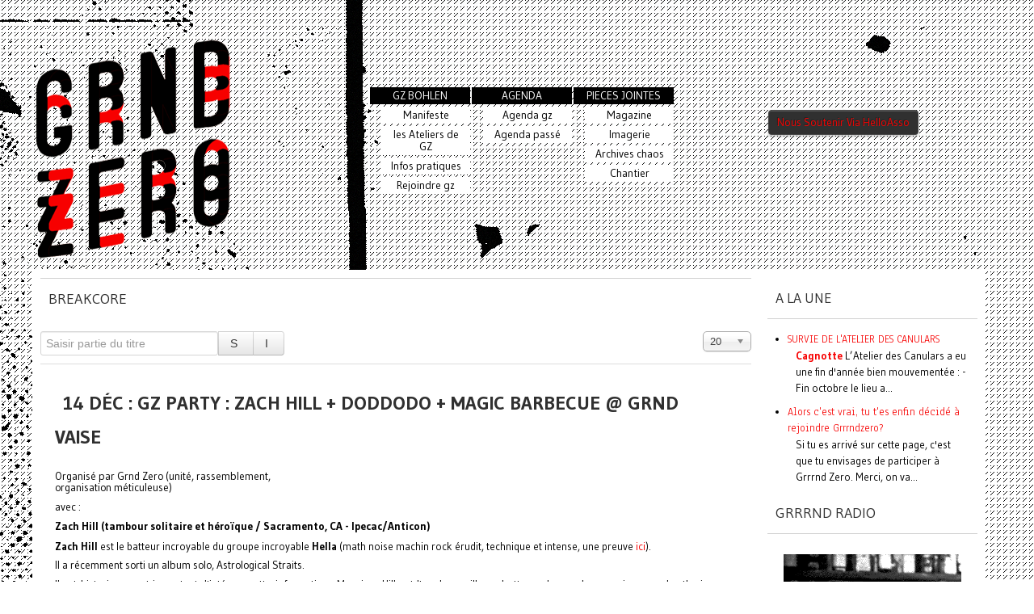

--- FILE ---
content_type: text/html; charset=utf-8
request_url: https://www.grrrndzero.org/index.php/component/tags/tag/breakcore
body_size: 22309
content:
<!doctype html>
<html xml:lang="fr-fr" lang="fr-fr" >
<head>
		<meta name="viewport" content="width=device-width, initial-scale=1.0">
		
    <base href="https://www.grrrndzero.org/index.php/component/tags/tag/breakcore" />
	<meta http-equiv="content-type" content="text/html; charset=utf-8" />
	<meta name="keywords" content="Grrrnd Zero, association, salle, GUITARE, NOISE, KRAUT, DOOM, COLDWAVE, LO-FI,  69, Exposition, chouette, HEAVY, METAL, POST, FREE, SURF, EMO, HARSH, GRIND, GARAGE, CLASSIC, EXPE, POP, Magazine, ANARCHO, HARDCORE, MATH, ROCK, DISCO, POWER, Concert, PUNK, CHAOS, FANFARE, NO, WAVE, DRUM, BREAKCORE, NEW, WAVE, TECHNO, STONER, Festival, BLUES, HARD, AMBIANT, WEIRDO, ETHNO, DRONE, SONIC, HIP-HOP, INDUS,  PSYCHE, PUNK, DARK, AVANT-GARDE, FOLK, MENTAL, GOTH, METAL, DANCE, Projection, ELECTRO, ABSTRACT, INSTRUMENTAL, ART, JAZZ, IMPRO, INDIE, FUNK, BASS,  Vaulx-en-Velin, Rhone, France,  Europe, musiques actuelles, Nerd, geek, culture,  collectif,  residence, echange, populaire, action, workshop, love, cause, squat  , groundzero, grrrndzero, ground zero, grnd zero, grndzero" />
	<meta name="rights" content="Pour toute republication  ou collaboration nous consulter" />
	<meta name="description" content="Grrrnd zero, salle de concert et association independante sur Lyon / Vaulx-en-Velin de Concerts, evenements et hebergement d'associations et d'artistes." />
	<meta name="generator" content="Joomla! - Open Source Content Management" />
	<title>BREAKCORE - Grrrnd Zero, Salle de concerts et hebergement d activites collectives sur Lyon </title>
	<link href="/index.php/component/tags/tag/breakcore?format=feed&amp;type=rss" rel="alternate" type="application/rss+xml" title="RSS 2.0" />
	<link href="/index.php/component/tags/tag/breakcore?format=feed&amp;type=atom" rel="alternate" type="application/atom+xml" title="Atom 1.0" />
	<link href="/favicon.ico" rel="shortcut icon" type="image/vnd.microsoft.icon" />
	<link href="/index.php?option=com_ajax&plugin=arktypography&format=json" rel="stylesheet" type="text/css" />
	<link href="https://www.grrrndzero.org/plugins/editors/dropeditor/dropeditor.css" rel="stylesheet" type="text/css" />
	<link href="https://www.grrrndzero.org/media/dropeditor/customstyles.css" rel="stylesheet" type="text/css" />
	<link href="https://www.grrrndzero.org/media/dropeditor/titlestyles.css" rel="stylesheet" type="text/css" />
	<link href="/media/jui/css/chosen.css?0f52befc892530fa3b085bf805198f6b" rel="stylesheet" type="text/css" />
	<link href="/libraries/gantry/css/grid-responsive.css" rel="stylesheet" type="text/css" />
	<link href="/templates/gantry/css/grid-responsive.css" rel="stylesheet" type="text/css" />
	<link href="/templates/gantry/css-compiled/bootstrap.css" rel="stylesheet" type="text/css" />
	<link href="/templates/gantry/css-compiled/master-53f95a45aa1d40970d8d57ed4b5a8aec.css" rel="stylesheet" type="text/css" />
	<link href="/templates/gantry/css-compiled/mediaqueries.css" rel="stylesheet" type="text/css" />
	<link href="/templates/gantry/css/gantry-custom.css" rel="stylesheet" type="text/css" />
	<link href="https://www.grrrndzero.org/media/editors/arkeditor/css/squeezebox.css" rel="stylesheet" type="text/css" />
	<style type="text/css">
#rt-logo {background: url(/images/gif2.gif) 50% 0 no-repeat !important;}
#rt-logo {width: 350px;height: 306px;}

	</style>
	<script type="application/json" class="joomla-script-options new">{"csrf.token":"065e6788f5d22d11b81ef455701eebad","system.paths":{"root":"","base":""}}</script>
	<script src="/media/system/js/core.js?0f52befc892530fa3b085bf805198f6b" type="text/javascript"></script>
	<script src="/media/jui/js/jquery.min.js?0f52befc892530fa3b085bf805198f6b" type="text/javascript"></script>
	<script src="/media/jui/js/jquery-noconflict.js?0f52befc892530fa3b085bf805198f6b" type="text/javascript"></script>
	<script src="/media/jui/js/jquery-migrate.min.js?0f52befc892530fa3b085bf805198f6b" type="text/javascript"></script>
	<script src="/media/jui/js/chosen.jquery.min.js?0f52befc892530fa3b085bf805198f6b" type="text/javascript"></script>
	<script src="/libraries/gantry/js/browser-engines.js" type="text/javascript"></script>
	<script src="/templates/gantry/js/rokmediaqueries.js" type="text/javascript"></script>
	<script src="https://www.grrrndzero.org/media/editors/arkeditor/js/jquery.easing.min.js" type="text/javascript"></script>
	<script src="https://www.grrrndzero.org/media/editors/arkeditor/js/squeezebox.min.js" type="text/javascript"></script>
	<script type="text/javascript">

	jQuery(function ($) {
		initChosen();
		$("body").on("subform-row-add", initChosen);

		function initChosen(event, container)
		{
			container = container || document;
			$(container).find("select").chosen({"disable_search_threshold":10,"search_contains":true,"allow_single_deselect":true,"placeholder_text_multiple":"Saisir ou choisir des options","placeholder_text_single":"S\u00e9lectionnez une option","no_results_text":"Aucun r\u00e9sultat correspondant"});
		}
	});
	
		var resetFilter = function() {
		document.getElementById('filter-search').value = '';
	}
		(function(i,s,o,g,r,a,m){i['GoogleAnalyticsObject']=r;i[r]=i[r]||function(){
		(i[r].q=i[r].q||[]).push(arguments)},i[r].l=1*new Date();a=s.createElement(o),
		m=s.getElementsByTagName(o)[0];a.async=1;a.src=g;m.parentNode.insertBefore(a,m)
		})(window,document,'script','//www.google-analytics.com/analytics.js','__gaTracker');
		__gaTracker('create', 'UA-51463346-1', 'auto');
		__gaTracker('send', 'pageview');
	(function()
				{
					if(typeof jQuery == 'undefined')
						return;
					
					jQuery(function($)
					{
						if($.fn.squeezeBox)
						{
							$( 'a.modal' ).squeezeBox({ parse: 'rel' });
				
							$( 'img.modal' ).each( function( i, el )
							{
								$(el).squeezeBox({
									handler: 'image',
									url: $( el ).attr( 'src' )
								});
							})
						}
						else if(typeof(SqueezeBox) !== 'undefined')
						{
							$( 'img.modal' ).each( function( i, el )
							{
								SqueezeBox.assign( el, 
								{
									handler: 'image',
									url: $( el ).attr( 'src' )
								});
							});
						}
						
						function jModalClose() 
						{
							if(typeof(SqueezeBox) == 'object')
								SqueezeBox.close();
							else
								ARK.squeezeBox.close();
						}
					
					});
				})();
	</script>
</head>
<body  class="logo-type-custom headerstyle-dark font-family-helvetica font-size-is-default menu-type-dropdownmenu layout-mode-responsive col12 option-com-tags">
        <header id="rt-top-surround">
				<div id="rt-top" >
			<div class="rt-container">
				<div class="rt-grid-12 rt-alpha rt-omega">
               <div class="rt-block ">
           	<div class="module-surround">
	           		                	<div class="module-content">
	                		<style type="text/css">body {background-image: url("https://www.grrrndzero.org/images/stories/2013images/templatebackgrounds/fond affiche motifs bmp.png") !important; background-attachment: fixed!important; background-position:center center!important; background-repeat:repeat!important; background-color:transparent!important;}

</style>	                	</div>
                	</div>
           </div>
	
</div>
				<div class="clear"></div>
			</div>
		</div>
					</header>
		    <div id="rt-drawer">
        <div class="rt-container">
                        <div class="clear"></div>
        </div>
    </div>
    		<div id="rt-transition">
		<div id="rt-mainbody-surround">
															<div id="rt-maintop">
				<div class="rt-container">
					<div class="rt-grid-3 rt-alpha">
    

<div class="custom"  >
	<table style="height: 314px; float: left;" border="0" align="left">
<tbody>
<tr>
<td style="width: 500px;" align="left" valign="middle"><a href="/"><img style="float: left;" title="" onmouseover="this.src='/images/gif-sans-marge.gif';" onmouseout="this.src='/images/gif-sans-marge-fixe.png';" src="/images/gif-sans-marge-fixe.png" alt="gif-sans-marge-fixe" /></a></td>
</tr>
</tbody>
</table></div>

</div>
<div class="rt-grid-6">
    

<div class="custom"  >
	<table style="height: 314px; width: 800px; float: left;" border="0" align="left">
<tbody>
<tr>
<td style="width: 160px; height: 50px;" scope="row" align="right" valign="middle">&nbsp;</td>
<td style="width: 900px; height: 50px;" scope="row" align="left" valign="middle"><!-- START: Modules Anywhere --><div class="rt-block menu-block">
		<div class="menu-mountaintop-corners-horizontal">
<ul id="menulist_root-mountaintop-corners-horizontal"
class="mainlevel-mountaintop-corners-horizontal"
><li><a href="/index.php/gz-bohlen" class="mainlevel-mountaintop-corners-horizontal"><span><span><span><span><span>GZ BOHLEN</span></span></span></span></span></a><ul id="menulist_1-mountaintop-corners-horizontal"

><li><a href="/index.php/gz-bohlen/manifeste" class="sublevel-mountaintop-corners-horizontal"><span><span><span><span><span>Manifeste</span></span></span></span></span></a></li><li><a href="/index.php/gz-bohlen/les-ateliers-de-gz" class="sublevel-mountaintop-corners-horizontal"><span><span><span><span><span>les Ateliers de GZ</span></span></span></span></span></a></li><li><a href="/index.php/gz-bohlen/infos-grrrnd-mainmenu-40" class="sublevel-mountaintop-corners-horizontal"><span><span><span><span><span>Infos pratiques</span></span></span></span></span></a></li><li><a href="/index.php/gz-bohlen/rejoindre-grrrnd-zero" class="sublevel-mountaintop-corners-horizontal"><span><span><span><span><span>Rejoindre gz</span></span></span></span></span></a></li></ul></li><li><a href="/index.php/agenda2" class="mainlevel_active-mountaintop-corners-horizontal"><span><span><span><span><span>AGENDA</span></span></span></span></span></a><ul id="menulist_2-mountaintop-corners-horizontal"

><li><a href="/index.php" class="sublevel-mountaintop-corners-horizontal"><span><span><span><span><span>Agenda gz</span></span></span></span></span></a></li><li><a href="/index.php/agenda2/agenda-passe" class="sublevel_current-mountaintop-corners-horizontal" id="active_menu-mountaintop-corners-horizontal"><span><span><span><span><span>Agenda passé</span></span></span></span></span></a></li></ul></li><li><a href="/index.php/pieces-jointes" class="mainlevel-mountaintop-corners-horizontal"><span><span><span><span><span>PIECES JOINTES</span></span></span></span></span></a><ul id="menulist_3-mountaintop-corners-horizontal"

><li><a href="/index.php/pieces-jointes/grrrnd-confort-magazine-mainmenu-9" class="sublevel-mountaintop-corners-horizontal"><span><span><span><span><span>Magazine</span></span></span></span></span></a></li><li><a href="/index.php/pieces-jointes/grrrnd-prrestige-vidmainmenu-30" class="sublevel-mountaintop-corners-horizontal"><span><span><span><span><span>Imagerie</span></span></span></span></span></a></li><li><a href="/index.php/pieces-jointes/archives-chaos" class="sublevel-mountaintop-corners-horizontal"><span><span><span><span><span>Archives chaos</span></span></span></span></span></a></li><li><a href="/index.php/pieces-jointes/blog-du-chantier" class="sublevel-mountaintop-corners-horizontal"><span><span><span><span><span>Chantier</span></span></span></span></span></a></li></ul></li></ul>
</div>		<div class="clear"></div>
	</div><!-- END: Modules Anywhere --></td>
</tr>
</tbody>
</table></div>

</div>
<div class="rt-grid-3 rt-omega">
               <div class="rt-block ">
           	<div class="module-surround">
	           		                	<div class="module-content">
	                		

<div class="custom"  >
	<table border="0">
<tbody>
<tr style="height: 50px;">
<td style="height: 80px;">&nbsp;</td>
</tr>
<tr>
<td>
<!-- START: Modules Anywhere --><!--  Modules Anywhere Message: MA_OUTPUT_REMOVED_NOT_PUBLISHED --><!-- END: Modules Anywhere -->
<p>&nbsp;</p>
<p class="button"><a href="https://www.helloasso.com/associations/grrrnd-zero/formulaires/1" onclick="window.open(this.href,'','scrollbars=yes,resizable=yes,location=yes,menubar=yes,status=yes,toolbar=yes,left=0,top=0');return false;">Nous Soutenir Via HelloAsso</a></p>
<p>&nbsp;</p>
</td>
</tr>
</tbody>
</table>
<div class="SnapLinksContainer" style="margin-left: 0px; margin-top: 0px; display: none;">
<div class="SL_SelectionRect">
<div class="SL_SelectionLabel"></div>
</div>
<svg class="SnapLinksHighlighter" xmlns="http://www.w3.org/2000/svg"> <rect width="0" height="0"></rect> <!-- Used for easily cloning the properly namespaced rect --> </svg></div></div>
	                	</div>
                	</div>
           </div>
	
</div>
					<div class="clear"></div>
				</div>
			</div>
												<div class="rt-container">
		    		          
<div id="rt-main" class="mb9-sa3">
                <div class="rt-container">
                    <div class="rt-grid-9 ">
                                                						<div class="rt-block">
	                        <div id="rt-mainbody">
								<div class="component-content">
	                            	<div class="tag-category">
				<h2>
			BREAKCORE		</h2>
											<form action="https://www.grrrndzero.org/index.php/component/tags/tag/breakcore" method="post" name="adminForm" id="adminForm" class="form-inline">
			<fieldset class="filters btn-toolbar">
							<div class="btn-group">
					<label class="filter-search-lbl element-invisible" for="filter-search">
						Saisir partie du titre&#160;					</label>
					<input type="text" name="filter-search" id="filter-search" value="" class="inputbox" onchange="document.adminForm.submit();" title="Saisir tout ou partie du titre à rechercher." placeholder="Saisir partie du titre" />
					<button type="button" name="filter-search-button" title="Rechercher" onclick="document.adminForm.submit();" class="btn">
						<span class="icon-search"></span>
					</button>
					<button type="reset" name="filter-clear-button" title="Effacer" class="btn" onclick="resetFilter(); document.adminForm.submit();">
						<span class="icon-remove"></span>
					</button>
				</div>
										<div class="btn-group pull-right">
					<label for="limit" class="element-invisible">
						Affichage #					</label>
					<select id="limit" name="limit" class="inputbox input-mini" size="1" onchange="this.form.submit()">
	<option value="5">5</option>
	<option value="10">10</option>
	<option value="15">15</option>
	<option value="20" selected="selected">20</option>
	<option value="25">25</option>
	<option value="30">30</option>
	<option value="50">50</option>
	<option value="100">100</option>
	<option value="0">Tout</option>
</select>
				</div>
						<input type="hidden" name="filter_order" value="" />
			<input type="hidden" name="filter_order_Dir" value="" />
			<input type="hidden" name="limitstart" value="" />
			<input type="hidden" name="task" value="" />
			<div class="clearfix"></div>
		</fieldset>
				<ul class="category list-striped" itemscope itemtype="http://schema.org/ItemList">
												<li class="cat-list-row0 clearfix" itemprop="itemListElement" itemscope itemtype="https://schema.org/ListItem">
													<h3 itemprop="name">
						<a href="/index.php/agenda2/agenda-passe/378-14-dec-gz-party-zach-hill-doddodo-magic-barbecue-grnd-vaise" itemprop="url">
							14 DÉC : GZ PARTY : ZACH HILL + DODDODO + MAGIC BARBECUE @ GRND VAISE						</a>
					</h3>
																																							<span class="tag-body" itemprop="description">
						<p><span style="font-size: 10pt; font-family: verdana,geneva;">Organisé par Grnd Zero (unité, rassemblement,</span><a href="/index.php?sectionid=-1&amp;task=edit&amp;cid[0]=378" onclick="javascript: submitbutton('save')" class="toolbar"><span class="icon-32-save" title="Sauver"></span></a><span style="font-size: 10pt; font-family: verdana,geneva;">organisation méticuleuse)</span></p>
<p><span style="font-size: 10pt; font-family: verdana,geneva;">avec :</span></p>
<p><span style="font-size: 10pt; font-family: verdana,geneva;"><strong><span>Zach Hill <span>(tambour solitaire et héroïque / Sacramento, CA - Ipecac/Anticon)</span></span><br /></strong></span></p>
<p style="font-size: small; text-align: justify;"><span style="font-size: 10pt; font-family: verdana,geneva;"><span style="font-size: small"><strong>Zach Hill</strong> est le batteur incroyable du groupe incroyable<strong> Hella</strong> (math noise machin rock érudit, technique et intense, une preuve <a href="/images/stories/audio/hella - biblical violence.mp3">ici</a>).</span></span></p>
<p style="margin-bottom: 0cm; text-align: justify;"><span style="font-size: 10pt; font-family: verdana,geneva; color: #000000;"><span>Il a récemment sorti un album solo, Astrological Straits.</span></span></p>
<p style="margin-bottom: 0cm; text-align: justify;"><span style="font-size: 10pt; font-family: verdana,geneva; color: #000000;"><span><span>Il est historiquement important d'intégrer cette information : Monsieur Hill est l'un des meilleurs batteurs du monde, une pieuvre polyrythmique, un torrent, un bison.</span></span></span></p>
<p><span style="font-size: 10pt; font-family: verdana,geneva; color: #000000;"><span><span>Il joue aussi de la basse, de la guitare, des claviers. Et quand il a envie il chante dans un vocoder, ça lui donne un petit air d'alien sous hélium. Zach est donc <em>un</em> <em>homme accompli</em>.</span></span></span></p>
<p><span style="font-size: 10pt; font-family: verdana,geneva; color: #000000;"><span><span>On ne sait pas trop ce qu'il va nous jouer le 14 (la tournée de l'album se fera plus tard, avec un groupe), mais on peut s'attendre à de la noise, de l'électronique 8 bits, du psychédélisme, du métal héroïque, du bordel, de la sauvagerie, mais aussi du groove, des éléments pop et des tubes optimistes.</span> Nous conseillons sa musique à tout être humain, mammifère ou non.</span></span></p>
<p style="margin-bottom: 0cm"><span style="font-size: 10pt; font-family: verdana,geneva;"><a href="/images/stories/audio/zach hill - dark art.mp3"><span>Zach Hill - Dark Art</span></a></span><span style="font-size: 10pt; font-family: verdana,geneva;">(le tube optimiste)</span></p>
<p style="margin-bottom: 0cm"><span style="font-size: 10pt; font-family: verdana,geneva;"><a href="/images/stories/audio/zach hill - stoic logic.mp3"><span>Zach Hill - Stoic Logic</span></a></span><span style="font-size: 10pt; font-family: verdana,geneva;">(le tube punk, avec no age)</span></p>
<p style="margin-bottom: 0cm"><span style="font-size: 10pt; font-family: verdana,geneva;"><a href="/images/stories/audio/zach hill - uhuru.mp3"><span>Zach Hill - Uhuru</span></a></span><span style="font-size: 10pt; font-family: verdana,geneva;"> (le morceau où tu t'agenouilles devant sa puissance, juste avant d'avaler un nurofen)</span></p>
<p></p>
<p style="text-align: center;"><img alt="gz_fest_zach2" src="/images/stories/gz_fest_zach2.jpg" height="700" width="495" /></p>
 
<p></p>
<p>+</p>
<p><strong>Doddodo</strong> (kitty breakcore &amp; J-pop débraillée from Japan)</p>
<p>Doddodo est petite, rappe en japonais, balance du gros son en foutant un sacré bordel sur scène : les enfants adorent… les breakcoreux aussi (on raconte que les breakcoreux sont restés de grands enfants).</p>
<p><a href="http://www.myspace.com/doddodo">http://www.myspace.com/doddodo</a></p>
<p>et une vidéo :</p>
<p>
<object height="267" width="400" codebase="http://download.macromedia.com/pub/shockwave/cabs/flash/swflash.cab#version=9,0,124,0" classid="clsid:d27cdb6e-ae6d-11cf-96b8-444553540000">
<param name="allowfullscreen" value="true" />
<param name="allowscriptaccess" value="always" />
<param name="src" value="http://vimeo.com/moogaloop.swf?clip_id=992486&amp;server=vimeo.com&amp;show_title=1&amp;show_byline=1&amp;show_portrait=0&amp;color=&amp;fullscreen=1" /><embed height="267" width="400" src="http://vimeo.com/moogaloop.swf?clip_id=992486&amp;server=vimeo.com&amp;show_title=1&amp;show_byline=1&amp;show_portrait=0&amp;color=&amp;fullscreen=1" allowscriptaccess="always" allowfullscreen="true" type="application/x-shockwave-flash"></embed>
</object>
<br /><a href="http://vimeo.com/992486">Doddodo ????</a> from <a href="http://vimeo.com/user457974">Franck Stofer</a> on <a href="http://vimeo.com">Vimeo</a>.</p>
<p>+</p>
<p><strong>Magic Barbecue</strong> (one mad drummer band)</p>
<p>le batteur de pneu et de ânes et bateaux pour un solo mystico-bordelique incrédible entre ghetto-cheapcore et un Duracell des bidonvilles.</p>
<p>Mais regardez plutôt…<br /> 
<object height="360" width="425" codebase="http://download.macromedia.com/pub/shockwave/cabs/flash/swflash.cab#version=9,0,124,0" classid="clsid:d27cdb6e-ae6d-11cf-96b8-444553540000">
<param name="allowFullScreen" value="true" />
<param name="wmode" value="transparent" />
<param name="src" value="http://mediaservices.myspace.com/services/media/embed.aspx/m=21617448,t=1,mt=video,searchID=,primarycolor=,secondarycolor=" /><embed height="360" width="425" src="http://mediaservices.myspace.com/services/media/embed.aspx/m=21617448,t=1,mt=video,searchID=,primarycolor=,secondarycolor=" wmode="transparent" allowfullscreen="true" type="application/x-shockwave-flash"></embed>
</object>
</p>
<p>+</p>
<p><strong>Burne</strong> (duopunknoise / Lyon)</p>
<p></p>
<p>5 euro - GrndZero Vaise</p>					</span>
																		</li>
												<li class="cat-list-row1 clearfix" itemprop="itemListElement" itemscope itemtype="https://schema.org/ListItem">
													<h3 itemprop="name">
						<a href="/index.php/agenda2/agenda-passe/31-16-mars-diarrhing-nfect-party-2gz-vaise7patrick-catanirotator-aktiv25guest" itemprop="url">
							16 mars, DIARRHING 'NFECT PARTY 2@GZ Vaise,7?:Patrick Catani+Rotator +Aktiv25+Guest						</a>
					</h3>
																																							<span class="tag-body" itemprop="description">
						<table width="406" height="620" cellspacing="1" cellpadding="0" border="0" align="" summary="">
    <tbody>
        <tr>
            <td><img width="300" height="829" src="/./imagesOLD/BlogChroniqueFiles/prochaine_affiche_ok_candie_ham-1.jpg" alt="" /></td>
            <td>
            <pre><font face="Verdana"><strong><font size="3">Patric Catani - Candie Hank</font><br /></strong><br /></font></pre>
            <div align="justify"><font face="Verdana">Patric Catani fait partie de ces petits bonshommes</font><br />
            <font face="Verdana">mutants qui ont commenc&eacute; &agrave; faire de la musique tr&egrave;s</font><font face="Verdana"> t&ocirc;t avec les fameux Commodore 64 et Amiga 500, passant</font><font face="Verdana"> de l'univers du jeu vid&eacute;o &agrave; des premi&egrave;res exp&eacute;riences</font><font face="Verdana"> Hardcore--Techno-Gabba meurtri&egrave;res. Rapidement, on</font><font face="Verdana"> retrouve le gar&ccedil;on poursuivant ses d&eacute;lits dans divers</font><font face="Verdana"> projets &agrave; Berlin, entre autres avec le groupe <strong>EC8OR et</strong></font><font face="Verdana"><strong> FLEX BUSTERMAN</strong> sign&eacute;s sur Digital Hardcore Recordings,</font><font face="Verdana"> le label d'<strong>Alec Empire</strong>.</font><br />
            <br />
            <font face="Verdana">Outre son tout dernier projet -Candie Hank- dont le</font><br />
            <font face="Verdana">premier album vient de sortir sur <strong>Gagarin</strong> (le label de</font><br />
            <font face="Verdana">Felix Kubin), Patric Catani a r&eacute;cemment donn&eacute; libre</font><br />
            <font face="Verdana">cours &agrave; sa vision d&eacute;cal&eacute;e du Miami-Bass-Bootysound</font><br />
            <font face="Verdana">avec Gina V. D'Orio (<strong>Cobra Killer, EC8OR,</strong>...) sous le</font><br />
            <font face="Verdana">nom de A*Class et a collabor&eacute; avec Gonzales, Angie</font><br />
            <font face="Verdana">Reed et Puppetmastaz.</font><br />
            <br />
            <font face="Verdana">En live, le projet Candie Hank est un show joyeusement</font><font face="Verdana"> grotesque, qui propulse l'auditeur dans</font><font face="Verdana"> une collision de Rock'n'Roll et de breakcore d&eacute;jant&eacute;</font><font face="Verdana"> marqu&eacute; par une improbable sensibilit&eacute; Moog. De quoi se</font><font face="Verdana"> lancer dans une danse du ventre punko&iuml;de ou</font><font face="Verdana"> s'improviser r&eacute;alisateur de clips vid&eacute;os pharaoniques</font><font face="Verdana"> de proto-pop acidul&eacute;e...</font><br />
           </div>
            <pre><font face="Verdana"><br /><a target="_blank" href="http://www.myspace.com/candiehank">http://www.myspace.com/candiehank</a><br /><strong><br /><font size="3">Rotator</font><br /></strong><br />Boss du label <strong>Peace off</strong>, musicien aux multiples<br />facettes (<strong>Mr Kill, Black Ham</strong>) et co-fondateur de<br /><strong>Switchrec.com</strong>, Rotator fait des ravages. Sorti sur <br />des labels tel que Brooklyn Beats, Tigerbeat6, Mirex,<br />Peace Off, <strong>il a su par son Hardcore Breakcore <br />Ragga dancefloor faire slammer<br />de San Francisco &agrave; Tokyo.</strong><br /><br /><a target="_blank" href="http://www.myspace.com/mrkillakarotator">http://www.myspace.com/mrkillakarotator</a><br /><br /><br /><font size="3"><strong>Aktiv25</strong><font size="2">-Breakcore from Tadjikistan<br />Pour son premier voyage en Xtrem-Occident<br />il vient direct au Grrrnd avec mulet, ch&egrave;vre et<br />femme mixer sur des galettes -mais pas de pain<br />Nam s'il vous pla&icirc;t...Freakstyle breakcore.</font></font></font></pre>
           </td>
       </tr>
   </tbody>
</table> 					</span>
																		</li>
												<li class="cat-list-row0 clearfix" itemprop="itemListElement" itemscope itemtype="https://schema.org/ListItem">
													<h3 itemprop="name">
						<a href="/index.php/agenda2/agenda-passe/109-21-septembre-brk-breakcore-show" itemprop="url">
							21 septembre : BRK BREAKCORE SHOW						</a>
					</h3>
																																							<span class="tag-body" itemprop="description">
						<br />
<br />
<br />
<div align="center"><img width="425" height="595" alt="" src="/./imagesOLD/CalendarFiles/FLYERBRK210907verso.jpg" /><br />
<br />
<div align="left"><font size="2" face="Verdana">Infos, MP3, blabla sur <a href="http://breakcore.free.fr/">breakcore.free.fr/</a><br />
<br />
<br />
</font></div>
</div> 					</span>
																		</li>
												<li class="cat-list-row1 clearfix" itemprop="itemListElement" itemscope itemtype="https://schema.org/ListItem">
													<h3 itemprop="name">
						<a href="/index.php/pieces-jointes/grrrnd-prrestige-vidmainmenu-30/204-fat32" itemprop="url">
							Fat32						</a>
					</h3>
																																							<span class="tag-body" itemprop="description">
						<p><span style="font-size: 10pt; font-family: Verdana;">Un rhodes, <br />Des samples aux provenances douteuses, <br />Des pédales plus ou moins chères, <br />Une batterie qui breake autant que du venetian snares,<br />FAT 32<br /><br />Ces individus reprennent des jingles de hockey sur glace et leur tube est "Shut The Fuck Up".</span></p>
<p style="text-align: center;"><img alt="GrndZero-Fat32" src="/images/stories/2014images/GrndZero-Fat32.jpg" /></p>
					</span>
																		</li>
												<li class="cat-list-row0 clearfix" itemprop="itemListElement" itemscope itemtype="https://schema.org/ListItem">
													<h3 itemprop="name">
						<a href="/index.php/agenda2/agenda-passe/432-jeu-12-mars-bogdan-raczynski-gv" itemprop="url">
							Jeu 12 mars : BOGDAN RACZYNSKI @ GV						</a>
					</h3>
																																							<span class="tag-body" itemprop="description">
						<p style="text-align: center;"></p>
<p style="text-align: center;"><span style="font-size: 12pt; font-family: Arial;"><strong>BOGDAN RACZYNSKI <br /> (REPHLEX /// Braindance Psychedelic Electro /// Canada)</strong></span></p>
<p style="text-align: justify;"><span style="font-size: 10pt; font-family: Arial;"><em>Yeeeeehhhaaaaawww,</em> notre héros ultime. Ses productions, dans la lignée de Squarepusher  ou Aphex Twin, mélangent beats complexes,  chants et samples étranges,  et sortent sur Rephlex depuis plus de 10 ans. Un son toujours innovant,  dansant, teinté de lyrisme mélodramatique.<em></em></span></p>
<p style="text-align: justify;"><span style="font-size: 10pt; font-family: Arial;">Malgré une unanime reconnaissance  de ses talents de producteur et performer, Bogdan Raczynski est une personne peu médiatisée. C’est durant ses études  au sein d’une école d’art au Japon dans les années 90 que sa passion pour la musique est née. Il  joue de la trompette dans des clubs de jazz et compose des morceaux  à l’aide de son ordi et de trackers, pour les distribuer gratuitement  sur le netlabel <em>Kosmic Free Music Foundation</em>. Il habite Tokyo  en « couch surfer » chez des amis et en sans domicile fixe dans les  rues, sa vie restant centrée sur la musique ; ses premiers morceaux  reflètent bien ces moments chaotiques de sa vie.</span></p>
<p style="text-align: justify;"><span style="font-size: 10pt; font-family: Arial;">Rapidement, ses productions  sont remarquées par Richard D. James (aka Aphex Twin) et sortent naturellement  sur son label Rephlex. Les albums <em>Samurai Math Beats</em> et <em>Boku  Mo Wakaran</em> voient le jour et sont une vraie révolution sur la scène  électro.</span></p>
<p style="text-align: justify;"><span style="font-size: 10pt; font-family: Arial;">Il se concentre sur le  tracker et d'autres modes de production informatiques mais les instruments  restent présents comme l’accordéon, la trompette, la harpe et le  saxophone alto qu’il utilise sur <em>Muzyka Dla Imigrantów</em>, sorti  en 2001.</span></p>
<p style="text-align: justify;"><span style="font-size: 10pt; font-family: Arial;">Ses plus récentes productions (<em>Who Is It</em>, une chanson stellaire  avec Björk, et son dernier opus <em>Alright!</em>, sorti en 2008), sont  de véritables odes à la musique psychédélique.</span></p>
<p style="text-align: justify;"><span style="font-size: 10pt; font-family: Arial;"><br /> En concert, il prend beaucoup de plaisir à proposer des sets intenses et à se défouler costumé sur scène. A une époque, on pouvait d’ailleurs le voir portant un costume de Power Rangers.</span></p>
<p style="text-align: justify;"><span style="font-size: 10pt; font-family: Arial;">http://</span><a target="_blank" href="http://www.myspace.com/bogdanraczynski"><span style="font-size: 10pt; font-family: Arial;">www.myspace.com/<wbr />bogdanraczynski</span></a></p>
<p style="text-align: justify;"><a target="_blank" href="http://www.bogdanraczynski.com/"><span style="font-size: 10pt; font-family: Arial;">http://www.bogdanraczynski.com</span></a><wbr /></p>
<p style="text-align: left;"><span style="font-size: 12pt;"><strong>PROJECT SERENDIPITY</strong></span><span style="font-size: 12pt; font-family: Arial;"><strong>(Indy /// Breakcore Experimental  Pop /// Londres)</strong></span></p>
<p><span style="font-size: 10pt; font-family: Arial;">Depuis 2000, et ses premières productions,  il est souvent comparé à APHEX TWIN ou THE FLASHBULB, pour son emploi  du glitch, de rythmiques complexes et d’harmonies audacieuses. Il  développe pourtant un son unique, une expérimentation sonore psychédélique qui oscille entre passages ultra mélodiques et radicales  déconstructions rythmiques.</span><span style="font-size: 10pt; font-family: Arial;">Un projet solo basé sur l’expérimentation  sonore autour de machines, de samplers, de guitares, de mélodicas et  autres glockenspiel.<a target="_blank" href="http://www.myspace.com/projectserendipity"></a></span></p>
<p><span style="font-size: 10pt; font-family: Arial;"><a target="_blank" href="http://www.myspace.com/projectserendipity">www.myspace.com/<wbr />projectserendipity</a></span></p>
<div style="text-align: left;"></div>
<p style="text-align: left;"><span style="font-size: 10pt; font-family: Arial;"><strong>XAROLIUM (Autoprod /// Acid  Analog Explosion /// Lyon)</strong></span><span style="font-size: 10pt;"></span></p>
<p style="text-align: justify;"><span style="font-size: 10pt; font-family: Arial;">Deux accros d’analogique;  leur set-up se compose exclusivement de TB 303, TR 909 &amp; 808 SH  101… Aux commandes de leurs machines, ils amènent le dancefloor dans une trance electro-techno-break acidulée.</span> <span style="font-size: 10pt; font-family: Arial;"><a target="_blank" href="http://www.myspace.com/xarolium">www.myspace.com/xarolium</a></span> <br /> <span style="font-size: 10pt;"><br /></span></p>
<p style="text-align: justify;"><span style="font-size: 10pt; font-family: Arial;"><strong>THE CYBER MUDJAHEDEEN   (Autoprod /// Spacial Tekadub /// Lyon)</strong></span> <span style="font-size: 10pt; font-family: Arial;"><br /> <a target="_blank" href="http://www.myspace.com/thecybermudjahedeen">www.myspace.com/<wbr />thecybermudjahedeen</a></span></p>
<p style="text-align: left;"><span style="font-size: 10pt; font-family: Arial;"><strong>SLUSH   (BEE RECORDS /// IDM Electroniké /// Lyon)</strong></span><span style="font-size: 10pt;"></span></p>
<p style="text-align: justify;"><span style="font-size: 10pt; font-family: Arial;"><a target="_blank" href="http://www.myspace.com/acidslushcore">http://www.myspace.com/<wbr />acidslushcore</a></span></p>
<span style="font-size: 10pt; font-family: Arial;"><a target="_blank" href="http://www.beerecords.com/">http://www.beerecords.com</a></span> <br /> 					</span>
																		</li>
												<li class="cat-list-row1 clearfix" itemprop="itemListElement" itemscope itemtype="https://schema.org/ListItem">
													<h3 itemprop="name">
						<a href="/index.php/agenda2/agenda-passe/521-jusquau-30-juin-expo-brk-grnd-gerland" itemprop="url">
							jusqu'au 30 juin : expo brk @ grnd gerland						</a>
					</h3>
																																							<span class="tag-body" itemprop="description">
						<span style="font-size: 10pt; font-family: verdana,geneva;"><strong>EXPOSITION :<br /> PASSENGER OF SHIT / 7U? / MALADROIT</strong><br /><br /> <strong>Expo visible tout le mois de juin</strong>mais quand même surtout les jours de concert<br /><br /> BRK invite trois artistes AUSTRALIENS (issus du collectif System Corrupt de Sydney et fondateurs de la scène <span class="il">breakcore</span> underground) à présenter, pour la première fois en Europe, leur travail graphique. Le travail présenté à la<br /> galerie OFF-OFF a été réalisé en quatre jours de résidence dans les locaux de GRND ZERO.<br /><br /> <strong>7U?</strong> est un artiste multi-facettes. Il est impossible de résumer son travail en quelques mots, tant il a de projets musicaux (Rank Sinatra, Rainbow Ejaculation, Fukno, et encore bien d’autres), graphiques et vidéo. Il a participé grandement à l’imagerie de System Corrupt et présente aussi quelques vidéos issues de cette période. On ne peut que vous inviter à visiter son site <a href="http://www.667u.com/" target="_blank">http://www.667u.com</a><br /><br /><br /> Musicalement, <strong>MALADROIT</strong> marque les esprits pour ses détournements de hits dancefloor.  il a sorti des tracks sur des labels internationaux de la scène underground (Power Violence, HK Violence, Coretex-Labs, Sy:CO… BRK…). Nous<br /> l’avons déjà invité en 2007 et en 2009, il ne nous a pas déçus. Il présente pour cette exposition des objets-sculptures issus de recyclages, de détournements et d’un jeu de déconstruction-reconstruction. Son art est en quelque sorte à<br /> l’image de sa musique…  <a href="http://www.myspace.com/maladroit666" target="_blank">www.myspace.com/maladroit666</a><br /><br /><strong><br /> PASSENGER OF SHIT</strong>, dirige le label terror-noise-core Shitwank Records, perdu dans les forêts australiennes des Montagnes Bleues. En solo il propose une étonnante version du speedcore, entre sadcore ou flashcore ; il orchestre aussi Butcher’s Harem (hip hop gore) et Rancid Shitwank (harsh noise &amp; screams), et propose un travail graphique et vidéo particulièrement décadent. Il propose ici de nombreuses peintures et dessins originaux, ainsi que des impressions tirées des productions de son label. Il présente également une partie de son travail vidéo-gore (avec ou sans trucage…) ainsi que des archives de ses formations en live… DECONSEILLE AUX  AMES SENSIBLES… SERIEUSEMENT<br /><a href="http://www.passengerofshit.com/" target="_blank">http://www.passengerofshit.com</a></span> 					</span>
																		</li>
												<li class="cat-list-row0 clearfix" itemprop="itemListElement" itemscope itemtype="https://schema.org/ListItem">
													<h3 itemprop="name">
						<a href="/index.php/agenda2/agenda-passe/220-mar-29-avril-venetian-snares" itemprop="url">
							Mar 29 avril : Venetian Snares !!!						</a>
					</h3>
																																							<span class="tag-body" itemprop="description">
						<div align="center"><br />
<br />
<img width="600" height="424" src="/./imagesOLD/CalendarFiles/venetiansnarescouleur.jpg" alt="" /><br />
<br />
<br />
<br />
<img width="350" height="525" alt="" src="/./imagesOLD/CalendarFiles/290408_VSNARES_GRRRND.jpg" /><br />
</div> 					</span>
																		</li>
												<li class="cat-list-row1 clearfix" itemprop="itemListElement" itemscope itemtype="https://schema.org/ListItem">
													<h3 itemprop="name">
						<a href="/index.php/agenda2/agenda-passe/387-sam-20-dec-soiree-de-soutien-a-laffichage-libre-grnd-vaise-5-euros" itemprop="url">
							SAM 20 DÉC : SOIRÉE DE SOUTIEN À L'AFFICHAGE LIBRE @ GRND VAISE / 5 EUROS						</a>
					</h3>
																																							<span class="tag-body" itemprop="description">
						<p>En guise de clôture du festival, un concert de soutien à l'affichage libre.<br />Cette pratique folklorique éminemment distinguée est en effet menacée par le service écologie urbaine de la Ville de Lyon, qui n'hésite pas à déployer les forces sournoises de la répression aveugle contre l'ensemble des chétives associations culturelles. D'innocents inculpés trouveront ainsi dans la recette de cette soirée une partie des créances nécessaires aux très nombreuses amendes et frais d'avocats.</p>
<p style="text-align: center;"><img src="/images/stories/affichaage.jpg" height="418" width="591" /></p>
<p>Se produiront gracieusement en faveur de la CAUSE :</p>
<p><strong>COMING SOON</strong> (antifolk youth, Fr)</p>
<p>Enfants chéris de la presse indie, les Coming Soon viennent d'Annecy (pour la plupart), n'ont pas fini leurs études (pour la plupart), vénèrent Herman Düne (pour la plupart… au moins) et portent des <a href="http://a815.ac-images.myspacecdn.com/images01/33/l_40a7e69aa1a6a80c94b26c6959bc1006.jpg">chapeaux de cowboys</a> (pour certains seulement).</p>
<p><a href="http://www.myspace.com/starsoon"><span class="searchMonkey-displayURL">http://www.myspace.com/starsoon</span></a></p>
<p><strong>RATURE</strong> (HIP-HOP NOISE BIPOLAIRE, Lyon)</p>
<p>YeahYeahYeah!!! Entre ODB, Tony Allen et Otto Von Schirach…</p>
<p><a href="http://www.myspace.com/rature1"><span class="searchMonkey-displayURL">http://www.myspace.com/rature1</span></a></p>
<p><strong>CASTRATI</strong> (rock gothique, Lyon)</p>
<p><a href="http://www.myspace.com/castratimusic">http://www.myspace.com/castratimusic</a></p>
<p><strong>ATOMIC PING PONG PROJECT</strong> (BootyFonzies On X // Dj Set)</p>
<p><strong>REKTAL DISTORTION vs DIDIER MORROÏDES &amp; MC NUZIT</strong> (BRK CREW - breakcore à gogo)</p>
<p><strong>DJs MIDDLENGENDER</strong> (“Toute la musique que j'aime” // Lyon)</p> 					</span>
																		</li>
												<li class="cat-list-row0 clearfix" itemprop="itemListElement" itemscope itemtype="https://schema.org/ListItem">
													<h3 itemprop="name">
						<a href="/index.php/agenda2/agenda-passe/820-sam-20-nov-soiree-brk-grnd-gerland" itemprop="url">
							sam 20 nov : soirée Brk &amp; Infekt @ Grnd Gerland						</a>
					</h3>
																																							<span class="tag-body" itemprop="description">
						<span style="font-family: verdana,geneva; font-size: 10pt;"><img src="/images/stories/FINAL-BRKINFECT.jpg" alt="FINAL-BRKINFECT" width="500" height="1400" /><br /><br />21h / 3 h - 7 euros<br /><br />***** Pour des  raisons imprévues REALICIDE & MAVIS CONCAVE ont annulé le reste de  leur tournée Européenne... Ils sont remplacés... Nouveau line-up :</span>
<p><br /><span style="font-family: verdana,geneva; font-size: 10pt;"><strong>Colonel XS</strong> (power electronic /// Industrial noise records /// Italie) ) feat. Kaiser [schnitt] Ambosslaszlo on trumpet</span><br /><span style="font-family: verdana,geneva; font-size: 10pt;"><a href="http://www.myspace.com/colonelxs" target="_blank">http://www.myspace.com/colonelxs</a></span></p>
<p><br /><span style="font-family: verdana,geneva; font-size: 10pt;"><strong>Yann Is The Bastard</strong> (danceable-teknoise-gabber///DIY /// Bordeaux)</span><br /><span style="font-family: verdana,geneva; font-size: 10pt;"><a href="http://www.myspace.com/agrafist" target="_blank">http://www.myspace.com/agrafist</a></span></p>
<p><br /><span style="font-family: verdana,geneva; font-size: 10pt;"><strong>Stazma</strong> (breakcore qui tache /// Peace Off & Meganeural /// Lyon)</span><br /><span style="font-family: verdana,geneva; font-size: 10pt;"><a href="http://www.myspace.com/stazma" target="_blank">http://www.myspace.com/stazma</a></span><br /><span style="font-family: verdana,geneva; font-size: 10pt;"><a href="http://stazma-the-junglechrist.bandcamp.com/" target="_blank">http://stazma-the-junglechrist.bandcamp.com/</a></span></p>
<p><br /><span style="font-family: verdana,geneva; font-size: 10pt;"><strong>Hypanaut</strong> (Lo-Fi happy harcore /// chipn’damned /// Lyon)</span><br /><span style="font-family: verdana,geneva; font-size: 10pt;"><a href="http://www.myspace.com/3tern4uthypanautetronaute" target="_blank">http://www.myspace.com/3tern4uthypanautetronaute</a></span><br /><span style="font-family: verdana,geneva; font-size: 10pt;"><a href="http://chipndamned.com/" target="_blank">http://chipndamned.com</a></span></p>
<p><br /><span style="font-family: verdana,geneva; font-size: 10pt;"><strong>Panzer Kardinalz</strong> (hxc/ grind/ blastbeat /// Bordeaux)</span><br /><span style="font-family: verdana,geneva; font-size: 10pt;"><a href="http://www.myspace.com/panzerkardinalz" target="_blank">http://www.myspace.com/panzerkardinalz</a></span></p>
<p><br /><span style="font-family: verdana,geneva; font-size: 10pt;"><strong>Dj $Kodek Van Buuren & Mc Shitpu$He</strong>r (Kontemporary New wave shitcore ///Dex and the City & BRK/// Lettonie)</span><br /><span style="font-family: verdana,geneva; font-size: 10pt;"><a href="http://www.myspace.com/kodekkk" target="_blank">http://www.myspace.com/kodekkk</a></span><br /><span style="font-family: verdana,geneva; font-size: 10pt;"><a href="http://dex.neirothe.net/" target="_blank">http://dex.neirothe.net/</a></span></p>
<p><br /><span style="font-family: verdana,geneva; font-size: 10pt;"><strong>VJ MEAT & RKO</strong> (Eyes and Ears /// V-Atak /// Paris)</span><br /><span style="font-family: verdana,geneva; font-size: 10pt;"><a href="http://www.myspace.com/vjmeat" target="_blank">http://www.myspace.com/vjmeat</a></span><br /><span style="font-family: verdana,geneva; font-size: 10pt;"><a href="http://www.myspace.com/herrko" target="_blank">http://www.myspace.com/herrko</a></span><br /><span style="font-family: verdana,geneva; font-size: 10pt;"><a href="http://www.myspace.com/v_atak" target="_blank">http://www.myspace.com/v_atak</a></span></p>
<span style="font-family: verdana,geneva; font-size: 10pt;"><a href="http://www.myspace.com/colonelxs" target="_blank"></a></span> 					</span>
																		</li>
												<li class="cat-list-row1 clearfix" itemprop="itemListElement" itemscope itemtype="https://schema.org/ListItem">
													<h3 itemprop="name">
						<a href="/index.php/agenda2/agenda-passe/331-sam-25-oct-brk-party-live-grnd-vaise2" itemprop="url">
							SAM 25 OCT - BRK PARTY LIVE @ GRND VAISE						</a>
					</h3>
																																							<span class="tag-body" itemprop="description">
						<p>BRK présente :</p>
<p>&nbsp;</p>
<div style="text-align: center;"><img src="/images/stories/flyerbrk251008recto.jpg" alt="" border="0" /></div>
<p>&nbsp;</p>
<p>&nbsp;</p>
<h3 class="spip" align="center"><strong class="spip">GROUP GRIS</strong> /// <strong class="spip">KODEK</strong> /// <strong class="spip">UNAS</strong></h3>
<div align="center">&nbsp;</div>
<h3 class="spip" align="center"><strong class="spip">SPACE PEDRO</strong> /// <strong class="spip">DJ X-TORTION</strong></h3>
<div align="center">&nbsp;</div>
<h3 class="spip" align="center">live @ GROUND ZERO</h3>
<div align="center">&nbsp;</div>
<h3 class="spip" align="center">25 Octobre 2008 start 21h00</h3>
<p class="spip">+++ <a class="spip_out" href="http://www.myspace.com/groupgriserror"><strong class="spip">GROUP GRIS</strong></a> Wwilko /// Club - Expé – Garage</p>
<p class="spip">Group Gris, est actif au sein de Wwilko (label electro low-fi ravageur), producteur du son de Kap Bambino (qui ont mis le feu aux Nuits sonores 2008) et du le projet électro-grind Gazormass… Avec Group Gris, il propose un mélange disjoncté&nbsp;: country dyslexique, digital folklore, électro foutraque, croisements contre-nature et déconstruction obligée le tout avec une dose colossale d’énergie et un esprit digital punk alcoolisé. +++ <a class="spip_out" href="http://breakcore.free.fr/MP3-25-10-2008/GroupGris_NoTrEaLiZeD.mp3">MP3</a></p>
<p class="spip"><a class="spip_out" href="http://www.myspace.com/groupgriserror">http://www.myspace.com/groupgriserror</a> /// <a class="spip_out" href="http://www.wwilko.com/">http://www.wwilko.com</a></p>
<p class="spip">+++ <a class="spip_out" href="http://wwww.myspace.com/kodekkk"><strong class="spip">KODEK</strong></a> Dex and the City + BRK /// Shitcore, Cybergrind, Geekpop</p>
<p class="spip">Une date unique en Europe de l’Ouest, ne ratez pas votre chance de voir le petit prodige breakcore-8-bit de Lettonie. Hyper actif il participe à de nombreux projets. Mash ups, centaines d’amen breaks, pop songs des 80,’s, heavy metal et chiptunes vomit… seront les ingrédients d’un live imprévisible et à bloc d’énergie. +++ <a class="spip_out" href="http://breakcore.free.fr/MP3-25-10-2008/KODEK_-_PISS_ME_A_RIVER_JESUS_%28HOLY_SHIT%29.mp3">MP3</a> TELECHARGEZ aussi LES EP DE KODEK SUR LE SITE BRK</p>
<p class="spip"><a class="spip_out" href="http://dex.neirothe.net/">http://Dex.Neirothe.net</a> /// <a class="spip_out" href="http://wwww.myspace.com/kodekkk">http://wwww.myspace.com/kodekkk</a></p>
<p class="spip">+++ <a class="spip_out" href="http://www.unra.cn/"><strong class="spip">UNAS</strong></a> Florian Death VS Sensible Cannibal Canniche /// Chiptunes, Breakcore, Speedcore, Death Metal &amp; Grindcore</p>
<p class="spip">Devenu un de nos héros au fil des scènes, il rassemblera, pour cette soirée, ses différents projets en un même show... Sexy barbarian on speed plays somewhere between chiptunes and grindcore. +++ <a class="spip_out" href="http://breakcore.free.fr/MP3-25-10-2008/08_UNAS_-_FRAG.mp3">MP3</a> +++ <a class="spip_out" href="http://breakcore.free.fr/MP3-25-10-2008/02_florian_death_-_cumcore_behind_the_monitor.mp3">MP3</a> +++ <a class="spip_out" href="http://breakcore.free.fr/MP3-25-10-2008/04-sensible_-_double_anal.mp3">MP3</a></p>
<p class="spip"><a class="spip_out" href="http://www.myspace.com/unasrakraganh">http://www.myspace.com/unasrakraganh</a> /// <a class="spip_out" href="http://www.unra.cn/">http://www.unra.cn</a></p>
<p class="spip">+++ <a class="spip_out" href="http://www.myspace.com/spacepedro"><strong class="spip">SPACE PEDRO</strong></a> Artstep Music /// Live Abstract Break Pop-Core</p>
<p class="spip">Pedro a un son personnel tout droit sorti des étoiles, peu conventionnel et qui change au feeling et au grès des soirées, à l’image du free jazz, WICKED&nbsp;! Son nouveau projet discographique sortira prochainement sur Artstep Music.</p>
<p class="spip"><a class="spip_out" href="http://www.myspace.com/artstepmusic">http://www.myspace.com/artstepmusic</a> /// <a class="spip_out" href="http://www.myspace.com/spacepedro">http://www.myspace.com/spacepedro</a></p>
<p class="spip">+++ <a class="spip_out" href="http://www.myspace.com/toxikboy"><strong class="spip">DJ X-TORTION</strong></a> Alternative System + Anarcore Prod + Protest records /// Breakcore-Hardcore Mix</p>
<p class="spip">DJ X-TORTION aka TOXIKBOY est Dj et producteur français, fondateur de Alternative System (1998-2003) et d’ Anarcore Prod (Suburbass, Mem Pamal…) il est aussi signé chez International Rec, Protest Rec, Power vs Power. Il proposera ce soir un DJ set aux imbrications Metal, Punk et autres sonorités distordues.</p>
<p class="spip"><a class="spip_out" href="http://www.myspace.com/toxikboy">http://www.myspace.com/toxikboy</a></p>
<p class="spip">&nbsp;</p>
<p class="spip"><a class="spip_out" href="/../"><strong class="spip">GROUND ZERO</strong></a> Rail Théatre 69 rue Gorge de Loup 69009 Lyon/ Metro D Gorge de Loup PAF 7€uros (5ERS avant 22H00)/ cheap drinks</p>
<p>&nbsp;</p> 					</span>
																		</li>
												<li class="cat-list-row0 clearfix" itemprop="itemListElement" itemscope itemtype="https://schema.org/ListItem">
													<h3 itemprop="name">
						<a href="/index.php/agenda2/agenda-passe/33-synthax-errors-bootycore-partyotto-von-schirach-jeudi-5-avrilgz-vaise" itemprop="url">
							SYNTHAX ERROR's BOOTYCORE PARTY:Otto Von Schirach Jeudi 5 Avril@GZ Vaise						</a>
					</h3>
																																							<span class="tag-body" itemprop="description">
						<font size="2" face="Verdana">Otto Von Schirach, l'enfant b&acirc;tard de Mike Patton et Venetian Snares, revient &agrave; Groundzero apr&egrave;s sa magnifique prestation de novembre, uniquement pour faire bouger ton cul. Gogo gore dancer, Oto Von Schirach c'est un set brillant ET trash, booty ET violent, dr&ocirc;le ET beau.<br />
<br />
<br />
<img src="/./imagesOLD/CalendarFiles/Otto-web3.jpg" alt="" /><br />
<br />
</font> <img width="400" height="266" alt="" src="/./imagesOLD/CalendarFiles/08_18_ps14_052.jpg" /><br />
<br />
<font size="2" face="Verdana"><br />
Pour &eacute;couter  Otto Von... <a href="http://www.myspace.com/ottovonschirach" target="_blank"><br />
</a><a href="/./filesOLD/02-otto_von_schirach-tea_bagging_the_dead.mp3" target="_blank">otto_von_schirach-tea_bagging_the_dead.mp3</a><br />
<a href="/./filesOLD/04-otto_von_schirach-alligator_waltz.mp3">otto_von_schirach-alligator_waltz.mp3</a><br />
<br />
</font><font size="2" face="Verdana">ou cliquez l&agrave;: <a href="http://www.myspace.com/ottovonschirach" target="_blank">www.myspace.com/ottovonschirach</a></font><br />
<font size="2" face="Verdana"><br />
Pour obtenir des informations vitales qui changeront votre vie culturelle: <a href="http://en.wikipedia.org/wiki/Otto_von_Schirach" target="_blank">en.wikipedia.org/wiki/Otto_von_Schirach</a><br />
<br />
</font>
<pre><font face="Verdana">Baseck<br />Baseck breakcore, broken beats, IDM...Ce californien de 24 ans,<br /> arm&eacute; de sa game boy, d'un micro et de platines, balance un son <br />percutant.<br /> Il casse les rythmes, son mixage est fin et les ambiances,<br /> desquelles on distingue fr&eacute;quement du Otto Von Schirach, <br />Venetian Snares, Square Pusher ou encore Lusine Icl, <br />sont color&eacute;es et variantes. Le tout baigne dans une atmosph&egrave;re <br />bourdonnante. En qu&ecirc;te d'exp&eacute;riences et d'originalit&eacute;, <br />le son  de Baseck est provocateur et perfectionn&eacute;.<br /><a target="_blank" href="http://www.myspace.com/baseck">www.myspace.com/baseck</a><br /><a target="_blank" href="http://www.myspace.com/sonicdeathrabbit">www.myspace.com/sonicdeathrabbit</a><br /><br />eat rabbit<br />Une musique psycho dynamique sur un fond d'humour et de folie, <br />voil&agrave; ce que peut nous amener cet &eacute;trange animal &agrave; poils synth&eacute;tiques,<br /> qui ne laisse pas insensible ceux qui l'ont d&eacute;j&agrave; vu. laisse pas <br />insensible ceux qui l'ont d&eacute;j&agrave; vu.<br />Personnage qui, apr&egrave;s avoir tourn&eacute; dans l'Europe enti&egrave;re lors du Fatal Fury Tour <br />en 2006 reviendra cette ann&eacute;e avec un nouveau live &laquo; robotpopcore gameboy <br />d&eacute;viant&raquo;, toujours aussi fou.<br />Ce petit lapin aux grandes oreilles, &eacute;galement membre fondateur du <br />micromusic lyon_HQ et co-fondateur de Ears Music, pourrait bien vous <br />attirer dans sa tani&egrave;re secr&egrave;te le temps d'un live tr&eacute;pidant.<br /><a target="_blank" href="http://www.eat-rabbit.com/">http://www.eat-rabbit.com</a><br /><a target="_blank" href="http://www.myspace.com/eatrabbit ">www.myspace.com/eatrabbit</a><br /><br />slush<br />Artiste sp&eacute;cialis&eacute; dans les rythmiques d&eacute;cal&eacute;es et d&eacute;jant&eacute;es, <br />ses mixes transcrivent diff&eacute;rentes mani&egrave;res d'interpr&eacute;ter le groove :<br /> De fa&ccedil;on traditionnelle, avec le breakbeat et l&rsquo;electro,mais aussi de fa&ccedil;on <br />moins conventionnelle &agrave; travers le break-drill et le breakcore.<br /><a target="_blank" href="http://www.beerecords.com/">www.beerecords.com/</a><br /><a target="_blank" href="http://www.myspace.com/acidslushcore">www.myspace.com/acidslushcore</a><br /></font><tt><tt></tt></tt></pre> 					</span>
																		</li>
												<li class="cat-list-row1 clearfix" itemprop="itemListElement" itemscope itemtype="https://schema.org/ListItem">
													<h3 itemprop="name">
						<a href="/index.php/agenda2/agenda-passe/1271-ven-16-nov-20-ans-du-label-praxis" itemprop="url">
							ven 16 nov : 20 ans du label Praxis						</a>
					</h3>
																																							<span class="tag-body" itemprop="description">
						<strong><img style="display: block; margin-left: auto; margin-right: auto;" src="/images/stories/flyer%20praxis%2020%20ans%20web.jpg" alt="flyer praxis 20 ans web" width="413" height="583" /><br /><br />PRAXIS 1992-2012</strong><br /><br />-<strong>Christoph Fringeli</strong> (Berlin)<br /> -<strong>Zombieflesheater</strong> (Berlin)<br />-<strong>Electric Kettle</strong> (FR/Berlin)<br />-<strong>Nemeton</strong> (US/Berlin)<br />-<strong>Trakabs</strong> (Lyon)<br /><br />PRAXIS c'est LE label électronique qui allie musique extrême et conscience politique.<br /> Allant du hardcore indus au drill en passant par des prods harshnoise, le label a réuni au cours des années des musiciens comme Dan H, DJ Skud, Nomex, Somatic Responses, Hecate, Base Force One, Eiterherd, Patric Catani et bien d'autres.<br /> Alors que beaucoup se sont principalement intéressés au côté mashup/dance/fun du breakcore, <strong>Christoph Fringeli</strong> (boss du label) à toujours gardé une démarche très engagée. Il viendra d'ailleurs présenter le dernier numéro de son fanzine DATACIDE (magazine for noise & politics) le 15 novembre à Buffet Froid.  <br /> <br />La soirée du 16 novembre réunira les derniers venus dans l'équipe Praxis :<br /><br />- <strong>Christoph Fringeli</strong>, Praxis (Berlin)<br />Il est considéré comme le papa du breakcore, c'est toujours un plaisir de le voir jouer.<br /> Il nous balancera soit un DJ set vinyl avec que des tueries ou bien un live Base Force One (son projet solo).<br />{youtubejw width="420" height="315"}wxOb1MV_5rE{/youtubejw}<br /><a href="http://soundcloud.com/praxisrecords/chri" target="_blank">http://soundcloud.com/praxisrecords/chri</a><br /><br /><br />/>-<strong>Electric Kettle</strong>, Praxis/Peace Off (FR/Berlin)<br />Ex Rennais de chez Peace Off expatrié à Berlin, il à un son très personnel où l'on retrouve des breakbeats électro, des samples bien sentis, et des ambiances plutôt sombres. Il viens de sortir l'une des dernières productions du label.<br /><strong>vidéo :</strong> <a href="https://www.youtube.com/watch?v=qyDBOjHXzVo" target="_blank">https://www.youtube.com/watch?v=qyDBOjHXzVo</a><br /><a href="http://soundcloud.com/praxisrecords/electric-kettle-rollbacks" target="_blank">http://soundcloud.com/praxisrecords/electric-kettle-rollbacks</a><br /><br /><strong>Zombieflesheater</strong>, Praxis/Sprengstoff (Berlin)<br />Fils caché d'un producteur ragga sous crack et de Venetian Snares, nous sommes tres heureux de faire venir cet homme, qui devrait faire trembler le Grrrnd Zero. Attention aux épileptiques.<br /><strong>vidéo :</strong> <a href="https://www.youtube.com/watch?v=OL7CRf9ygjY&feature=relmfu" target="_blank">https://www.youtube.com/watch?v=OL7CRf9ygjY&feature=relmfu</a> <br /><a href="http://soundcloud.com/zombieflesheater/zombieflesheater-girls-all" target="_blank">http://soundcloud.com/zombieflesheater/zombieflesheater-girls-all</a><br /><br /><strong>Nemeton</strong>, Praxis/Darkmatter (USA/Berlin)<br />Elle vient de Los Angeles et fait partie de Darkmatter Soundsystem, crew historique du breakcore/indus <br /> de la côte ouest (au bord du grand pacifique).<br />Elle fera un DJ set dark/ambient/breaké.<br /><br /><strong>Trakabs</strong> (Lyon)<br />Local hero, habitué des soirées Infect et BRK, c'est un digger invétéré. Il enverra un DJ set abstract hip hop / electro / synth wave / indus / breakcore etc...<br /> Que des perles en perspective. 					</span>
																		</li>
												<li class="cat-list-row0 clearfix" itemprop="itemListElement" itemscope itemtype="https://schema.org/ListItem">
													<h3 itemprop="name">
						<a href="/index.php/agenda2/agenda-passe/455-ven-17-avril-venetian-snaresgrnd-vaise" itemprop="url">
							ven 17 avril : venetian snares@grnd vaise						</a>
					</h3>
																																							<span class="tag-body" itemprop="description">
						<p><img height="849" width="600" src="/images/stories/venetian.jpg" alt="venetian" /></p>
<p></p>
<p><span style="font-size: 10pt; font-family: Verdana;"><strong>Venetian Snares</strong> - Planet mu - Winnipeg Canada <br /> <br /> Retour à Lyon de la référence incontestable de la scène Breakcore !  Aaron Funk est un pilier des musiques électroniques. Fin producteur prolifique (une moyenne de trois albums par an, et ce depuis une dizaine d'années), naviguant entre la Drill'n bass, l'IDM et la musique classique, il étonne à chaque album. Mêlant avec classe la mélodie et les rythmiques les plus barrées qui soient, il nous rappelle sans cesse que le bon breakcore se fait avec finesse. Cette nouvelle tournée européenne est l'occasion pour lui de défendre sur scène son nouvel opus, "Filth" sur le point de paraitre fin avril chez Planet-mu. Résolument taillé pour le dancefloor, Venetian Snares à ressorti pour l'occasion ses TB303 et autres Roland d'époque pour créer un album d'acid breakcore qui sera sans aucun doute d'une efficacité redoutable sur scène !!<br /><br /> <strong>Stupid Dog</strong> - Bee records - Jarring Effects - Tours <br /> <br /> Issu de la scène électronique tourangelle, il commence à jouer en 1995, très influencé par l’indus de Coil, Psychic TV et autres Meat Beat Manifesto, le hardcore/gabber, la techno américaine et par une musique “ ambient ” plus expérimentale. La rapide maîtrise du mix et sa grande vitesse d'exécution lui permettent progressivement de s’ouvrir à d’autres styles (jungle, hip hop, breakcore, braindance, idm) pour expérimenter des sets à 3 platines aux rythmes cassés, réalisant en quelque sorte l'idée du mix global. Préférant donc le mélange des styles à la monotonie des sets uniformes, ses mixes sont un grand défouloir bestial où s’entrechoquent violemment l’electronica, la techno, le breakcore, l’electro... selon l'improvisation et l'inspiration du moment. Stupid dog est membre d'EBS (Bee records), Vox Populi (Jarring Effects) ou encore Ear_Thrillerz au coté de Philippe Petit (ex Pandemonium - Bip hop).<br /><br /> <strong>Monsieur Connard</strong> - Audioactivity - Vichy <br /> <br /> Monsieur Connard est l'un des membres fondateurs du netlabel Audioactivity et co-organisateur du recent Festival des Musiques Obscures (Zoo - Geneve) où nous avons pu le voir au coté de Mu-ziq, Bong Ra ou encore Enduser.. Son set navigue entre dub, hip hop, hardcore et electronica pure. Son univers bancal a un goût particulier; un goût amer, rouillé, dans lequel s'entremêlent sonorités acides, rythmes charcutés, distortions en tout genre... Inspiré par les déviances humaines, il se crée un monde, un monde pénible où sentiments perdus se contorsionnent sur des beats métalliques, et ses visions alarmistes se frottent dangereusement à la vie quotidienne...<br /><br /><br /> <strong>Opti</strong> - Airflex Labs / JFX Crew - Lyon <br /> <br /> Mr multimedia chez Jarring Effects et co-fondateur du récent label lyonnais Airflex Labs, amateur de basse, de noise et d’electro, opti s'est interessé très tôt aux musiques électroniques. Armé de son laptop et de ses controleurs, il extirpe l’essence des tracks qu’il mixe en les maltraitant en direct pour un set warm-up Dubstep qui pourrait vous surprendre.</span></p> 					</span>
																		</li>
												<li class="cat-list-row1 clearfix" itemprop="itemListElement" itemscope itemtype="https://schema.org/ListItem">
													<h3 itemprop="name">
						<a href="/index.php/agenda2/agenda-passe/674-ven-26-mars-max-tundra-grnd-gerland" itemprop="url">
							ven 26 mars : max tundra @ grnd gerland 						</a>
					</h3>
																																							<span class="tag-body" itemprop="description">
						<div><br /></div>
<div><img alt="tundraweb" src="/images/stories/tundraweb.jpg" height="842" width="595" /></div>
<br />
<div class="MsoNormal"><span style="font-size: 10pt; font-family: verdana,geneva;"><span lang="FR"><span style="color: #000000;"><br /></span></span></span></div>
<div class="MsoNormal">
<div><span style="font-size: 10pt;"><br /></span></div>
</div>
<div class="MsoNormal"><span style="font-size: 10pt; font-family: verdana,geneva;">Genre un événement aussi important que la Résurrection du Christ, la révolution d'octobre ou la Création du Monde.</span></div>
<div class="MsoNormal"><span style="font-size: 10pt; font-family: verdana,geneva;"><br />Max Tundra c'est un peu comme le Messie ou le fruit d<strong>’une union biblique entre Frank Zappa, Prince et Aphex Twin</strong>... ou un truc du genre. Le miracle génétique incarné.<br />Max Tundra c'est un peu comme mon idole... mais c'est surtout un demi-dieu (et je pèse mes mots). Demi par la taille s'il en est, Max Tundra est une sorte de créature syncrétique capable du meilleur comme du sublime. <br />Dès son premier maxi (paru chez <a href="http://warp.net/">Warp</a>), on sent que le petit est nettement plus doué que la moyenne de ses homologues, qu'il a l'étoffe d'un héros, jonglant habilement entre Venetian Snares et Claude Debussy. Mais c'est à partir de son second Lp (Mastered by Guy at The Exchange) qu'il franchit le cap, en envoyant balader les conventions d'une électronica certes subtile, mais un petit peu désuète dans son côté nerd/glitch/breaks à gogo, pour s'élever enfin vers les sphères de la "musique universelle" : une pop virtuose et expérimentale sans le surligner, intergalactique et irraisonnée.</span></div>
<div style="margin: 0px;"><br /></div>
<div style="margin: 0px;"></div>
<div class="MsoNormal"><span style="font-size: 10pt; font-family: verdana,geneva;"><span lang="FR"><span style="color: #000000;"><a href="http://www.myspace.com/maxtundra" target="_blank"><wbr /></a></span></span></span></div>
<div class="MsoNormal"><span style="font-size: 10pt; font-family: verdana,geneva;"><br /></span></div>
<div class="MsoNormal"><span style="font-size: 10pt; font-family: verdana,geneva;">hop des mp3 :</span></div>
<div class="MsoNormal"><a href="/images/stories/mp3/max tundra-the_entertainment.mp3"><span style="font-size: 10pt; font-family: verdana,geneva;"><br /></span></a></div>
<div class="MsoNormal">
<div style="margin: 0px;"><a href="/images/stories/mp3/max tundra-the_entertainment.mp3"><span style="font-size: 10pt; font-family: verdana,geneva;">max tundra - the entertainment</span></a></div>
<div style="margin: 0px;"><span style="font-size: 10pt; font-family: verdana,geneva;"><br /></span></div>
<div style="margin: 0px;">
<div style="margin: 0px;"><a href="/images/stories/mp3/max tundra-which_song.mp3"><span style="font-size: 10pt; font-family: verdana,geneva;">max tundra - which song</span></a></div>
<div style="margin: 0px;"><a href="/images/stories/mp3/max tundra-will_get_fooled_again.mp3"><span style="font-size: 10pt; font-family: verdana,geneva;"><br /></span></a></div>
</div>
<div style="margin: 0px;">
<div style="margin: 0px;"><a href="/images/stories/mp3/max tundra-will_get_fooled_again.mp3"><span style="font-size: 10pt; font-family: verdana,geneva;">max tundra - will get fooled</span></a><wbr /><a href="/images/stories/mp3/max tundra-will_get_fooled_again.mp3"><span style="font-size: 10pt; font-family: verdana,geneva;">again</span></a></div>
<div style="margin: 0px;"><span style="font-size: 10pt; font-family: verdana,geneva;"><br /></span></div>
<div style="margin: 0px;"><a href="/images/stories/mp3/max tundra-lights.mp3"><span style="font-size: 10pt; font-family: verdana,geneva;">max tundra - lights</span></a></div>
<div style="margin: 0px;"><span style="font-size: 10pt; font-family: verdana,geneva;"><br /></span></div>
<div style="margin: 0px;"><span style="font-size: 10pt; font-family: verdana,geneva;">Et sur scène c'est encore plus fou, notre démon du dancefloor s'avérant également un claviériste virtuose doublé d'un chanteur-performer à la limite de l'irréel.Avouez que cette vidéo <strong>envoie le bois</strong> : <br /></span></div>
</div>
<div style="margin: 0px;">
<div style="margin: 0px;"><a href="/ http://www.youtube.com/watch?v=qqbOKtIjgec"><span style="font-size: 10pt; font-family: verdana,geneva;"><br /></span></a></div>
<div style="margin: 0px;">{youtube width="425" height="344"}qqbOKtIjgec{/youtube}<br /></div>
<div style="margin: 0px;"><br /></div>
<div style="margin: 0px;"><span style="font-size: 10pt; font-family: verdana,geneva;">jusqu'au final “techno-transe pour enfants capricieux”</span></div>
<div style="margin: 0px;"><span style="font-size: 10pt; font-family: verdana,geneva;"><br /></span></div>
<div style="margin: 0px;"><span style="font-size: 10pt; font-family: verdana,geneva;"><a href="http://www.youtube.com/watch?v=kXBvj1epAQ4&amp;feature=related" target="_blank">http://www.youtube.com/watch?<wbr />v=kXBvj1epAQ4&amp;feature=related</a></span></div>
<div style="margin: 0px;"><span style="font-size: 10pt; font-family: verdana,geneva;"><br /></span></div>
<div style="margin: 0px;"><span style="font-size: 10pt; font-family: verdana,geneva;"><br /></span></div>
</div>
</div>
<div class="MsoNormal"><span style="font-size: 10pt; font-family: verdana,geneva;">il y aura aussi <strong>BONJOUR</strong></span></div>
<div class="MsoNormal">
<div class="MsoNormal"><span style="font-size: 10pt; font-family: verdana,geneva;">L'autre moitié de Carton Park, le spectacle jeune public des Gangpol Und Mit, soit <a href="http://www.myspace.com/mamichanfrance" target="_blank"><strong>Mami Chan</strong></a> (chant et synthés) et <strong><a href="http://www.myspace.com/normannorman" target="_blank">Norman Bambi</a></strong>(chant, synthés, breaks et boîtes à rythmes).</span></div>
<div class="MsoNormal"><span style="font-size: 10pt; font-family: verdana,geneva;">électro-J-pop breakcoroïde et fantasque pour enfants émotionnellement perturbés</span></div>
<div class="MsoNormal"><br /></div>
</div>
<div class="MsoNormal"><span style="font-size: 10pt; font-family: verdana,geneva;">et <strong>LA BOUM</strong>pour finir, bouger son boule secouer sa frange et aimer son prochain (sauvagement ou tendrement) jusqu'à une heure encore et toujours indéfinie.</span></div>
<div class="MsoNormal"><br /></div>
<div class="MsoNormal"><br /></div> 					</span>
																		</li>
					</ul>
	</form>
	</div>
								</div>
	                        </div>
						</div>
                                                                    </div>
                                <div class="rt-grid-3 ">
                <div id="rt-sidebar-a">
                               <div class="rt-block infogz">
           	<div class="module-surround">
	           				<div class="module-title">
	                		<h2 class="title">A LA UNE</h2>
			</div>
	                		                	<div class="module-content">
	                		<ul class="category-moduleinfogz mod-list">
						<li>
									<a class="mod-articles-category-title " href="/index.php/pieces-jointes/grrrnd-confort-magazine-mainmenu-9/2741-survie-de-l-atelier-des-canulars">SURVIE DE L'ATELIER DES CANULARS</a>
				
				
				
				
				
				
									<p class="mod-articles-category-introtext">
						<strong><a href="https://www.lepotcommun.fr/pot/gt0cwo2d?fbclid=IwY2xjawPTHzdleHRuA2FlbQIxMQBzcnRjBmFwcF9pZBAyMjIwMzkxNzg4MjAwODkyAAEewRSoCP6IuU9BwnYd7BHZrMVUMMqxXVUHw_TO8X52SQyI5wXv-izpKkMqHjo_aem_hzkgJcOqAAXPM71fsBqE5A" onclick="window.open(this.href,'','scrollbars=yes,resizable=yes,location=yes,menubar=yes,status=yes,toolbar=yes,left=0,top=0');return false;">Cagnotte</a></strong> 
 L’Atelier des Canulars a eu une fin d'année bien mouvementée : 
 - Fin octobre le lieu a...					</p>
				
							</li>
					<li>
									<a class="mod-articles-category-title " href="/index.php/gz-bohlen/72-rejoindregz/2074-un-geste-lourd-de-sens-2">Alors c'est vrai, tu t'es enfin décidé à rejoindre Grrrndzero?</a>
				
				
				
				
				
				
									<p class="mod-articles-category-introtext">
						Si tu es arrivé sur cette page, c'est que tu envisages de participer à Grrrnd Zero. Merci, on va...					</p>
				
							</li>
			</ul>
	                	</div>
                	</div>
           </div>
	           <div class="rt-block barredroite">
           	<div class="module-surround">
	           				<div class="module-title">
	                		<h2 class="title">GRRRND RADIO</h2>
			</div>
	                		                	<div class="module-content">
	                		

<div class="custombarredroite"  >
	<p><a href="/mp3player/index.html" target="_blank" rel="noopener noreferrer" title="GrRrNd RaDiO !!!" onclick="window.open(this.href,'RADIO%25252520GRRRNDZERO','scrollbars=yes,resizable=yes,location=yes,menubar=yes,status=yes,toolbar=yes,left=0,top=0');return false;"><img style="vertical-align: middle;" title="" alt="RadioGZ" src="/images/stories/2014images/radioGZ.gif" width="220" height="166" /></a></p>
<p>Un arc-en-ciel planté dans le béton.</p>
<p>1001 chansons offertes par les groupes qui ont joué à GrrrndZero.</p>
<p><span style="font-size: 12.74px;">Clique sur le poste !</span></p></div>
	                	</div>
                	</div>
           </div>
	
                </div>
            </div>

                    <div class="clear"></div>
                </div>
            </div>
		    	</div>
											</div>
	</div>
			<footer id="rt-footer-surround">
				<div id="rt-footer">
			<div class="rt-container">
				<div class="rt-grid-12 rt-alpha rt-omega">
               <div class="rt-block ">
           	<div class="module-surround">
	           		                	<div class="module-content">
	                		<div aria-label="breadcrumbs" role="navigation">
	<ul itemscope itemtype="https://schema.org/BreadcrumbList" class="breadcrumb">
					<li>
				Vous êtes ici : &#160;
			</li>
		
						<li itemprop="itemListElement" itemscope itemtype="https://schema.org/ListItem">
											<a itemprop="item" href="/index.php" class="pathway"><span itemprop="name">Accueil</span></a>
					
											<span class="divider">
							<img src="/media/system/images/arrow.png" alt="" />						</span>
										<meta itemprop="position" content="1">
				</li>
							<li itemprop="itemListElement" itemscope itemtype="https://schema.org/ListItem" class="active">
					<span itemprop="name">
						横野すみれ SNS 画像 エロ					</span>
					<meta itemprop="position" content="2">
				</li>
				</ul>
</div>
	                	</div>
                	</div>
           </div>
	
</div>
				<div class="clear"></div>
			</div>
		</div>
					</footer>
						<!-- Piwik -->
<script type="text/javascript">
  var _paq = _paq || [];
  /* tracker methods like "setCustomDimension" should be called before "trackPageView" */
  _paq.push(['trackPageView']);
  _paq.push(['enableLinkTracking']);
  (function() {
    var u="//grrrndzero.org/piwiik/";
    _paq.push(['setTrackerUrl', u+'piwik.php']);
    _paq.push(['setSiteId', '1']);
    var d=document, g=d.createElement('script'), s=d.getElementsByTagName('script')[0];
    g.type='text/javascript'; g.async=true; g.defer=true; g.src=u+'piwik.js'; s.parentNode.insertBefore(g,s);
  })();
</script>
<!-- End Piwik Code -->
</body>
</html>
